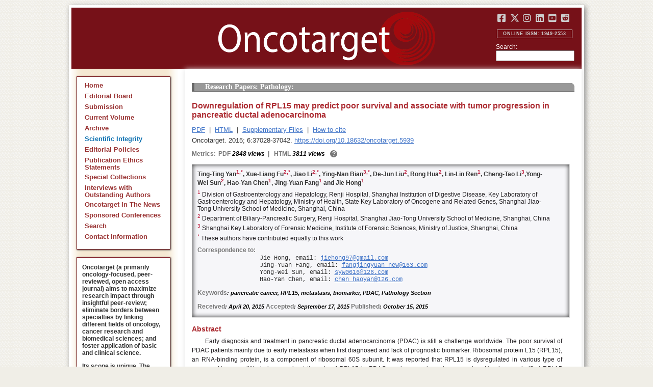

--- FILE ---
content_type: text/html; charset=utf-8
request_url: https://www.oncotarget.com/article/5939/
body_size: 9248
content:


<?xml version="1.0" encoding="UTF-8"?>
<!DOCTYPE html PUBLIC "-//W3C//DTD XHTML 1.0 Transitional//EN" "http://www.w3.org/TR/xhtml1/DTD/xhtml1-transitional.dtd">
<html xmlns="http://www.w3.org/1999/xhtml" lang="en">
<head>
	

    
    <script>
     // <!-- Google Tag Manager -->
    (function(w,d,s,l,i){w[l]=w[l]||[];w[l].push({'gtm.start':
    new Date().getTime(),event:'gtm.js'});var f=d.getElementsByTagName(s)[0],
    j=d.createElement(s),dl=l!='dataLayer'?'&l='+l:'';j.async=true;j.src=
    'https://www.googletagmanager.com/gtm.js?id='+i+dl;f.parentNode.insertBefore(j,f);
    })(window,document,'script','dataLayer','GTM-KXPN39');
    //<!-- End Google Tag Manager -->
    </script>
    

    <title>Downregulation of RPL15 may predict poor survival and associate with tumor progression in pancreatic ductal adenocarcinoma | Oncotarget</title>

    

	<meta http-equiv="Content-Type" content="text/html; charset=utf-8" />

    <meta name="description" content="https://doi.org/10.18632/oncotarget.5939 Ting-Ting Yan, Xue-Liang Fu, Jiao Li, Ying-Nan Bian, De-Jun Liu, Rong Hua, Lin-Lin Ren, Cheng-Tao Li, Yong-Wei Sun, Hao-Yan Chen, Jing-Yuan Fang, Jie Hong" />

    
	

	<link rel="icon" href="https://www.oncotarget.com/favicon.ico" />

	
	<meta name="dc.creator" content="Ting-Ting Yan"/>
	<meta name="dc.creator" content="Xue-Liang Fu"/>
	<meta name="dc.creator" content="Jiao Li"/>
	<meta name="dc.creator" content="Ying-Nan Bian"/>
	<meta name="dc.creator" content="De-Jun Liu"/>
	<meta name="dc.creator" content="Rong Hua"/>
	<meta name="dc.creator" content="Lin-Lin Ren"/>
	<meta name="dc.creator" content="Cheng-Tao Li"/>
	<meta name="dc.creator" content="Yong-Wei Sun"/>
	<meta name="dc.creator" content="Hao-Yan Chen"/>
	<meta name="dc.creator" content="Jing-Yuan Fang"/>
	<meta name="dc.creator" content="Jie Hong"/>
	<meta name="dc.date" scheme="ISO8601" content="2015-10-15"/>
	<meta name="dc.date.created" scheme="ISO8601" content="2015-10-15"/>
    <meta name="dc.date.datesubmitted" scheme="ISO8601" content="2015-10-01"/>
		<meta name="dc.date.issued" scheme="ISO8601" content="2015-11-10"/>
	<meta name="dc.date.modified" scheme="ISO8601" content="2015-11-09"/>
	<meta name="dc.description" xml:lang="en" content="  //     Ting-Ting Yan 1,* , Xue-Liang Fu 2,* , Jiao Li 2,* , Ying-Nan Bian 3,* , De-Jun Liu 2 , Rong Hua 2 , Lin-Lin Ren 1 , Cheng-Tao Li 3 ,Yong-Wei Sun 2 , Hao-Yan Chen 1 , Jing-Yuan Fang 1  and Jie Hong 1     1  Division of Gastroenterology and Hepatology, Renji Hospital, Shanghai Institution of Digestive Disease, Key Laboratory of Gastroenterology and Hepatology, Ministry of Health, State Key Laboratory of Oncogene and Related Genes, Shanghai Jiao-Tong University School of Medicine, Shanghai, China    2  Department of Biliary-Pancreatic Surgery, Renji Hospital, Shanghai Jiao-Tong University School of Medicine, Shanghai, China    3  Shanghai Key Laboratory of Forensic Medicine, Institute of Forensic Sciences, Ministry of Justice, Shanghai, China    *  These authors have contributed equally to this work   Correspondence to:   Jie Hong, email:  //      Jing-Yuan Fang, email:  //      Yong-Wei Sun, email:  //      Hao-Yan Chen, email:  //       Keywords : pancreatic cancer, RPL15, metastasis, biomarker, PDAC, Pathology Section    Received : April 20, 2015  Accepted : September 17, 2015  Published : October 15, 2015    Abstract   Early diagnosis and treatment in pancreatic ductal adenocarcinoma (PDAC) is still a challenge worldwide. The poor survival of PDAC patients mainly due to early metastasis when first diagnosed and lack of prognostic biomarker. Ribosomal protein L15 (RPL15), an RNA-binding protein, is a component of ribosomal 60S subunit. It was reported that RPL15 is dysregulated in various type of cancers. However, little is known about the role of RPL15 in PDAC carcinogenesis and progression. Herein, we clarified RPL15 expression status may serve as an independent prognostic biomarker in three independent PDAC patient cohorts. We found that RPL15 was dramatically decreased in PDAC tissues and cell lines. The high expression of RPL15 was inversely correlated with TNM stage, histological differentiation, T classification and vascular invasion. Low expression of RPL15 was significantly associated with poor overall survival of PDAC patients. Furthermore, we demonstrated that the reduction of RPL15 may promote invasion ability of pancreatic cell by inducing EMT process. In conclusion, decreased RPL15 expression is associated with invasiveness of PDAC cells, and RPL15 expression status may serve as a reliable prognostic biomarker in PDAC patients. "/>
	<meta name="dc.format" scheme="IMT" content="application/pdf"/>
	<meta name="dc.format" scheme="IMT" content="text/html"/>
	<meta name="dc.identifier" content="https://doi.org/10.18632/oncotarget.5939"/>
	<meta name="dc.identifier.pagenumber" content="37028-37042"/>
	<meta name="citation_doi" content="10.18632/oncotarget.5939"/>
	<meta name="dc.identifier.uri" content="https://www.oncotarget.com/article/5939/"/>
	<meta name="dc.language" scheme="ISO639-1" content=""/>
	<meta name="dc.source" content="Oncotarget"/>
	<meta name="dc.source.issn" content="1949-2553"/>
<meta name="dc.source.uri" content="https://www.oncotarget.com/"/>
	<meta name="dc.source.issue" content="35"/>
<meta name="dc.source.volume" content="6"/>
					<meta name="dc.title" content="Downregulation of RPL15 may predict poor survival and associate with tumor progression in pancreatic ductal adenocarcinoma"/>
	
<meta name="dc.type" content="Text.Serial.Journal"/>
<meta name="dc.type.articletype" content="Research Papers: Pathology"/>


<!-- OGP -->
	<meta property="og:type"  content="article" />
	<meta property="og:title" content="Downregulation of RPL15 may predict poor survival and associate with tumor progression in pancreatic ductal adenocarcinoma | Oncotarget" />
				<meta property="og:description" content="https://doi.org/10.18632/oncotarget.5939 Ting-Ting Yan, Xue-Liang Fu, Jiao Li, Ying-Nan Bian, De-Jun Liu, Rong Hua, Lin-Lin Ren, Cheng-Tao Li, Yong-Wei Sun, Hao-Yan Chen, Jing-Yuan Fang, Jie Hong"/>
		<meta property="og:url"   content="https://www.oncotarget.com/article/5939/" />
	<meta property="og:image" content="https://www.oncotarget.com/index.php?journal=oncotarget&page=article&op=viewFile&path%5B%5D=5939&path%5B%5D=14253&path%5B%5D=81902"  />
<!-- /OGP --><!-- Twitter Card -->
<meta name="twitter:card" content="summary" />
<meta name="twitter:site" content="@Oncotarget" />
<meta name="twitter:title" content="Downregulation of RPL15 may predict poor survival and associate with tumor progression in pancreatic ductal adenocarcinoma | Oncotarget" />
  <meta name="twitter:description" content="https://doi.org/10.18632/oncotarget.5939 Ting-Ting Yan, Xue-Liang Fu, Jiao Li, Ying-Nan Bian, De-Jun Liu, Rong Hua, Lin-Lin Ren, Cheng-Tao Li, Yong-Wei Sun, Hao-Yan Chen, Jing-Yuan Fang, Jie Hong"/>
<meta name="twitter:image" content="https://www.oncotarget.com/index.php?journal=oncotarget&page=article&op=viewFile&path%5B%5D=5939&path%5B%5D=14253&path%5B%5D=81902"  />
<!-- /Twitter Card -->		<meta name="gs_meta_revision" content="1.1" />
	<meta name="citation_journal_title" content="Oncotarget"/>
	<meta name="citation_issn" content="1949-2553"/>
	<meta name="citation_author" content="Ting-Ting Yan"/>
		
	<meta name="citation_author" content="Xue-Liang Fu"/>
		
	<meta name="citation_author" content="Jiao Li"/>
		
	<meta name="citation_author" content="Ying-Nan Bian"/>
		
	<meta name="citation_author" content="De-Jun Liu"/>
		
	<meta name="citation_author" content="Rong Hua"/>
		
	<meta name="citation_author" content="Lin-Lin Ren"/>
		
	<meta name="citation_author" content="Cheng-Tao Li"/>
		
	<meta name="citation_author" content="Yong-Wei Sun"/>
		
	<meta name="citation_author" content="Hao-Yan Chen"/>
		
	<meta name="citation_author" content="Jing-Yuan Fang"/>
		
	<meta name="citation_author" content="Jie Hong"/>
		
	<meta name="citation_authors" content="Yan, Ting-Ting; Fu, Xue-Liang; Li, Jiao; Bian, Ying-Nan; Liu, De-Jun; Hua, Rong; Ren, Lin-Lin; Li, Cheng-Tao; Sun, Yong-Wei; Chen, Hao-Yan; Fang, Jing-Yuan; Hong, Jie"/>
	<meta name="citation_title" content="Downregulation of RPL15 may predict poor survival and associate with tumor progression in pancreatic ductal adenocarcinoma"/>
	<meta name="citation_publication_date" content="2015-10-15"/>
	<meta name="citation_volume" content="6"/>
			<meta name="citation_issue" content="35"/>
		<meta name="citation_firstpage" content="37028"/>
	<meta name="citation_lastpage" content="37042"/>
	<meta name="citation_abstract_html_url" content="https://www.oncotarget.com/article/5939/"/>
				
        	<meta name="citation_pdf_url" content="https://www.oncotarget.com/article/5939/pdf/" />
                    	<meta name="citation_fulltext_html_url" content="https://www.oncotarget.com/article/5939/text/"/>
    	<meta name="citation_publisher" content="Impact Journals"/>
	

	<link rel="stylesheet" href="https://www.oncotarget.com/styles/paper.css" type="text/css" />
	<link rel="stylesheet" href="https://www.oncotarget.com/jquery.bubblepopup.v2.3.1.css"type="text/css" />

	<link rel="stylesheet" href="https://www.oncotarget.com/lib/pkp/styles/pkp.css" type="text/css" />
	<link rel="stylesheet" href="https://www.oncotarget.com/lib/pkp/styles/common.css" type="text/css" />
	<link rel="stylesheet" href="https://www.oncotarget.com/styles/common.css" type="text/css" />
	<link rel="stylesheet" href="https://www.oncotarget.com/styles/articleView.css" type="text/css" />
	<link rel="stylesheet" href="//cdnjs.cloudflare.com/ajax/libs/foundicons/3.0.0/foundation-icons.min.css" type="text/css"/>
	<link rel="stylesheet" href="https://use.fontawesome.com/releases/v5.0.6/css/all.css">
	<link rel="stylesheet" href="https://cdnjs.cloudflare.com/ajax/libs/font-awesome/6.4.2/css/all.min.css"> 

	<link rel="stylesheet" href="https://www.oncotarget.com/style/agingTemp.min.css" type="text/css" />

	
	
	

	<link rel="stylesheet" href="https://www.oncotarget.com/styles/sidebar.css" type="text/css" />	<link rel="stylesheet" href="https://www.oncotarget.com/styles/leftSidebar.css" type="text/css" />	<link rel="stylesheet" href="https://www.oncotarget.com/styles/rightSidebar.css?v=1.0.1" type="text/css" />	<link rel="stylesheet" href="https://www.oncotarget.com/styles/bothSidebars.css" type="text/css" />
			<link rel="stylesheet" href="https://www.oncotarget.com/public/site/sitestyle.css" type="text/css" />
	
	
	<script>
	  (function(i,s,o,g,r,a,m){i['GoogleAnalyticsObject']=r;i[r]=i[r]||function(){
	  (i[r].q=i[r].q||[]).push(arguments)},i[r].l=1*new Date();a=s.createElement(o),
	  m=s.getElementsByTagName(o)[0];a.async=1;a.src=g;m.parentNode.insertBefore(a,m)
	  })(window,document,'script','//www.google-analytics.com/analytics.js','ga');
	  ga('create', 'UA-74807910-1', 'auto');
	  ga('send', 'pageview');
	</script>
	

    <!-- altmetric embed -->
    <script type='text/javascript' src='https://d1bxh8uas1mnw7.cloudfront.net/assets/embed.js'></script>
	<!-- Base Jquery -->
		<script src="https://ajax.googleapis.com/ajax/libs/jquery/1.12.4/jquery.min.js"></script>
	<link rel="stylesheet" href="https://ajax.googleapis.com/ajax/libs/jqueryui/1.12.1/themes/smoothness/jquery-ui.css">
	<script src="https://ajax.googleapis.com/ajax/libs/jqueryui/1.12.1/jquery-ui.min.js"></script>
	
	<script type="text/javascript" src="https://www.oncotarget.com/lib/pkp/js/jquery.cookie.js"></script>
	<script type="text/javascript" src="https://www.oncotarget.com/lib/pkp/js/fontController.min.js" ></script>
	<script type="text/javascript" src="https://www.oncotarget.com/lib/pkp/js/general.min.js"></script>

	
	<script language="javascript" type="text/javascript" src="https://www.oncotarget.com/js/articleView.min.js"></script>
	<script language="javascript" type="text/javascript" src="https://www.oncotarget.com/js/pdfobject.js"></script>


	
	<script>
	function SelectText(element) {
		var text = document.getElementById(element);
		if ($.browser.msie) {
			var range = document.body.createTextRange();
			range.moveToElementText(text);
			range.select();
		} else if ($.browser.mozilla || $.browser.opera) {
			var selection = window.getSelection();
			var range = document.createRange();
			range.selectNodeContents(text);
			selection.removeAllRanges();
			selection.addRange(range);
		} else if ($.browser.safari) {
			var selection = window.getSelection();
			selection.setBaseAndExtent(text, 0, text, 1);
		}
		document.getElementById(element).scrollIntoView();
	}
	</script>
	<script type="text/javascript" src="/js/email.min.js"></script>
	<script type="text/javascript" src="/js/pops.min.js"></script>
	<script type="text/javascript" src="/jquery.bubblepopup.v2.3.1.min.js"></script>
	<script type="text/javascript" src="/js/menu.min.js"></script>
	
	
</head>
<body>
<!-- Google Tag Manager (noscript) -->
<noscript><iframe src="https://www.googletagmanager.com/ns.html?id=GTM-KXPN39"
height="0" width="0" style="display:none;visibility:hidden"></iframe></noscript>
<!-- End Google Tag Manager (noscript) -->
<div id="container">
<div id="fade" class="black_overlay"></div>
<div id="header">
	<a href="/"><div id="home-clickable-area"></div></a>
	<div class="nav-content">
		<ul class="socialList segregateSubmit">
			<li class="social-links"><a href="https://www.facebook.com/Oncotarget/" target="_blank"><i class="fa-brands fa-facebook-square"></i></a></li>
			<li class="social-links"><a href="https://twitter.com/Oncotarget" target="_blank"><i class="fa-brands fa-x-twitter"></i></a></li>
			<li class="social-links"><a href="https://www.instagram.com/oncotargetjrnl/" target="_blank"><i class="fa-brands fa-instagram"></i></a></li>
			<li class="social-links"><a href="https://www.linkedin.com/company/oncotarget" target="_blank"><i class="fa-brands fa-linkedin"></i></a></li>
			<li class="social-links"><a href="https://www.youtube.com/@OncotargetJournal" target="_blank"><i class="fa-brands fa-youtube-square"></i></a></li>
			<li class="social-links"><a href="https://www.reddit.com/user/Oncotarget" target="_blank"><i class="fa-brands fa-reddit-square"></i></a></li>
		</ul>
	
		<span class="sidebar-toggle-mobile icon icon-menu"></span>
		<span id="mobile-search" class="icon icon-search hide-on-large-only"></span>
	</div>
	
	<small class="issnLabel">Online ISSN: 1949-2553</small>
	<div class="nav-search">
		<form method="get" action="/index.php">
			<input type="hidden" name="journal" value="oncotarget" />
			<input type="hidden" name="page" value="pages" />
			<input type="hidden" name="op" value="view" />
			<input type="hidden" name="path[]" value="elasticsearch" />
			<input type="hidden" name="searchPage" value="1" />
	
			<label>Search:</label><br/>
			<input type="text" name="general">
			<input type="submit" style="display:none">
		</form>
	</div>
</div>


<div id="clear">
<p>Oncotarget</p>
</div>


<div id="leftSidebar">
	
 
 <style>
 .anchor-no-underline,
 .anchor-no-underline:link,
 .anchor-no-underline:visited,
 .anchor-no-underline:hover,
 .anchor-no-underline:active {
     text-decoration: none;
 }

  a.subscribe-button {
    -webkit-appearance: button;
    -moz-appearance: button;
    appearance: button;
    text-decoration: none;
    border: 0 none;
    border-radius: 4px;
    color: #FFFFFF;
    cursor: pointer;
    display: inline-block;
    font-weight: bold;
    font-size:1em;
    height: 32px;
    line-height: 32px;
    padding: 0 22px;
    margin-top:5px;
    margin-bottom:20px;
    text-align: center;
    text-decoration: none;
    vertical-align: top;
    white-space: nowrap;
    width: auto;
    background-color:#761118;
  }


  #oncoscience-promo {
    border-color: #27ae60 !important;
    background-color: #27ae60!important;
  }
  #oncoscience-promo .navbar-section{
    background-color: #27ae60;
  }

  #oncoscience-promo a, #oncoscience-promo a:visited {
    color: #ffffff !important;
  }

 </style>
 

	<div class="block" id="sidebarNavigation">
	<span class="blockTitle" style="display:none;">Journal Content</span>
	<!--Custom -->
	<ul class="menu" id="navmenu">
		<li id="home"><a href="/">Home</a></li>
		<li id="board"><a href="/editorial-board/">Editorial Board</a></li>
		<li><a href="http://oncotarget.msubmit.net">Submission</a></li>
					<li id="currentiss"><a href="/archive/v17/">Current Volume</a></li>
						<li id="archives"><a href="/archive/">Archive</a></li>
        <li id="scientific-integrity"><a style="color: #0e71b1;" href="/scientific-integrity/">Scientific Integrity</a></li>
		<li id="about"><a href="/editorial-policies/">Editorial Policies</a></li>
		<li id="ethics"><a href="/ethics-statement/">Publication Ethics Statements</a></li>
		<li id="ot_special_collections"><a href="/collections/">Special Collections</a></li>
		<li id="ot_videos"><a href="/videos/interview/">Interviews with Outstanding Authors</a></li>
		<li id="ot_news"><a href="/news/pr/">Oncotarget In The News</a></li>
		<li id="ot_conferences"><a href="/news/conferences/">Sponsored Conferences</a></li>
		<li id="search"><a href="/search/">Search</a></li>
		<li id="contact"><a href="/contact/">Contact Information</a>
		
								</ul>
	<!-- end custom-->
	</div>

	<div class="block secblock topredblock">
		<div class="a_new_domain_link">
			<p>
				Oncotarget (a primarily oncology-focused, peer-reviewed, open access journal) aims to maximize research impact through insightful peer-review; eliminate borders between specialties by linking different fields of oncology, cancer research and biomedical sciences; and foster application of basic and clinical science.
			</p>
			<p>
				Its scope is unique. The term "oncotarget" encompasses all molecules, pathways, cellular functions, cell types, and even tissues that can be viewed as targets relevant to cancer as well as other diseases. <b>The term was introduced in the inaugural Editorial</b>, <a class="anchor-no-underline" href="https://www.oncotarget.com/article/101/">Introducing Oncotarget</a>.
			</p>
			<p>
				As of January 1, 2022, <em>Oncotarget</em> has shifted to a continuous publishing model. Papers will now be published continuously within yearly volumes in their final and complete form and then quickly released to Pubmed.
			</p>
		</div>
		<div class="a_new_domain_link"></div>
	</div>


	

	<div class="block secblock topredblock">
		<p class="navbar-section"><span style="font-size:13px;font-weight:700;margin-left:0.3em;"></span></p>
		<h4 class="navbar-section">Publication Alerts</h4>

		
		<div style="padding: 10px;">
			Subscribe to receive alerts once a paper has been published by Oncotarget.
		</div>
		<div style="text-align:center;">
			<a href="/subscribe/" class="subscribe-button">Subscribe</a>
		</div>


		
			</div>




					    			

	<div class="block secblock topredblock" id="oncoscience-promo" style="padding-bottom:0;">
		<h4 class="navbar-section">Oncoscience</h4>
		<a href="https://www.oncoscience.us/" target="_blank"><img src="/images/Oncoscience_Logo.png" style="width:100%;margin-top:0px;" alt="Oncoscience Logo"></a>
		<p style="margin-block-start: 0.5em;margin-block-end: 0.5em;margin-inline-start: 0.5em;
    margin-inline-end: 0.5em;"><a class="anchor-no-underline" href="https://www.oncoscience.us/" target="_blank"><em>Oncoscience</em> is a peer-reviewed, open-access journal dedicated to cancer research without financial barriers. It is a unique journal that provides FREE publication and access for both authors and readers. Oncoscience is indexed and archived by PubMed and PMC. It is recognized by Impact Journals as a philanthropic endeavor.</a></p>
	</div>




	<div class="block secblock topredblock" style="padding-bottom:0;">
	<h4 class="navbar-section">Post-Publication Promotion</h4>
		<div style="display:block;text-align: center;font-size: 1.1em;">
			<p style="margin-block-start: 0.5em;margin-block-end: 0.5em;">
				Learn about our <b>FREE</b></p>
			<p style="margin-block-start: 0.5em;margin-block-end: 0.5em;"><a class="anchor-no-underline" href="/editorial-policies/#post-publication-promotion">Post-Publication Promotion Services</a>
			</p>
		</div>
	</div>


  
	

 

    <div style="padding:10px 4px 10px 10px;display:block;" class="block secblock topredblock">
        <p style="font-size: 1.1em;">Rapamycin Press LLC dba Impact Journals is the publisher of Oncotarget: <a class="anchor-no-underline" target="_blank" href="https://www.impactjournals.com/">www.impactjournals.com</a>.</p>
        <p style="font-size: 1.1em;">Impact Journals is a member of the <a class="anchor-no-underline" target="_blank" href="https://wellcome.org/">Wellcome Trust List of Compliant Publishers</a>.</p>
        <p style="font-size: 1.1em;">Impact Journals is a member of the <a class="anchor-no-underline" target="_blank" href="https://www.sspnet.org/">Society for Scholarly Publishing</a>.</p>
    </div>


		<div class="block secblock topredblock" style="padding:10px 4px 10px 10px;display:block;">
		<p>On December 23, 2022, Oncotarget server experienced a DDoS attack. As a result, Oncotarget site was inaccessible for a few hours. Oncotarget team swiftly dealt with the situation and took it under control.
		This malicious action will be reported to the FBI.</p>
	</div>

			





</div>


<div id="main" style="width:75%; clear:none; float:right;">


<div id="content">
<style scoped>

	.rhs_banners {
		display: table;
		float: right;
		margin-right: 10px;
	}
	.addthis_container-row {
		display: table-row;
	}
	
	.addthis_container {
		display: table-cell;
		padding:8px;
	}
	.article-notice .banner-main {
		font-size: 16px;
	}
	.article-notice-investigation .banner-main strong {
		font-size: 16px;
	}

	.article-notice-investigation .banner-main {
		height: 45px;
	}

	span.investigation-warning {
		/*margin-left: 0 !important;*/
	}
	.fullTextHtmlWrapper {
		position: relative;
	}
	.fullTextHtmlWrapper #retraction-watermark {
		position: absolute;
		top: 0;
		left: 0;
		width: 100%;
		height: 100%;
		background: url('data:image/svg+xml;utf8,<svg style="transform:rotate(45deg)" xmlns="http://www.w3.org/2000/svg" viewBox="0 0 200 200"><text x="30" y="130" fill="%23941b21" fill-opacity="0.5">R E T R A C T E D</text></svg>') 0 0/900px 900px;
	}

					
			div.OncoFigure {
				overflow:scroll;
			}
			div.OncoFigure p.TableHeading{
				overflow:scroll;
			}
		
	</style>



	<style scoped>
	
		#articleTitle {
			left: 0 !important;
		}
		.__dimensions_badge_embed__ {
			margin-bottom: 5px;
		}
		.__dimensions_badge_embed__ .__dimensions_Badge_style_small_circle .__dimensions_Badge_Image {
			width: 50px;
			height: 50px;
		}
		.__dimensions_badge_embed__ > .__dimensions_Link, .__dimensions_badge_embed__ > .__dimensions_Link:hover {
			margin-right: 0.75em;
		}
		.__dimensions_badge_embed__ .__dimensions_Badge_style_small_circle .__db_score {
			font-size: 28px;
		}
		.altmetric-embed > a {
			padding-right: 7px;
		}
		.special_collections_banner-row {
			display: table-row;
		}

		.special_collections_banner {
			display: table-cell;
			width: 165px;
			padding: 1px;
			border: 1px solid #e8e8e8;
		}
		.special_collections_banner img {
			width: 165px;
			max-height: 100px;
		}
	
			</style>

	<script async src="https://badge.dimensions.ai/badge.js" charset="utf-8"></script>


	<div class="issue-info" style="display: none">
		Published in <a href="/archive/v6/i35/">Oncotarget V6I35</a>, <span class="issue-date">Nov 10, 2015</span>
	</div>





 	
	<h4 class="tocSectionTitle">Research Papers: Pathology:</h4>

			

	<div class = "titleAndBadge">
									<div data-badge-type="donut" data-doi="10.18632/oncotarget.5939" data-template="oncotarget"
				data-hide-no-mentions="true" data-hide-less-than="12" data-condensed='true' data-link-target="_blank" data-badge-popover="left" class="altmetric-embed">
			</div>
				<h1 id="articleTitle" class="tocArticleTitle">Downregulation of RPL15 may predict poor survival and associate with tumor progression in pancreatic ductal adenocarcinoma</h1>
	</div>

	<div id="primitiveHeader">
				<p class="author" id="titleAuthors" align="justify">
				<span id="p49044" class="p49044 author special">Ting-Ting Yan</span><span id="p49045" class="p49045 author special">, Xue-Liang Fu</span><span id="p49046" class="p49046 author special">, Jiao Li</span><span id="p49047" class="p49047 author special">, Ying-Nan Bian</span><span id="p49048" class="p49048 author special">, De-Jun Liu</span><span id="p49049" class="p49049 author special">, Rong Hua</span><span id="p49050" class="p49050 author special">, Lin-Lin Ren</span><span id="p49051" class="p49051 author special">, Cheng-Tao Li</span><span id="p49052" class="p49052 author special">, Yong-Wei Sun</span><span id="p49053" class="p49053 author special">, Hao-Yan Chen</span><span id="p49054" class="p49054 author special">, Jing-Yuan Fang</span><span id="p49055" class="p49055 author special"> and&nbsp;Jie Hong&nbsp;<a href="&#109;&#97;&#105;&#108;&#116;&#111;&#58;%6a%69%65%68%6f%6e%67%39%37@%67%6d%61%69%6c.%63%6f%6d" class="miniemail">&#x5f;</a></span>			</p>
			</div>


			<div class="galleria">
							<p>
																		<a href="https://www.oncotarget.com/article/5939/pdf/" class="file" target="_parent">PDF</a>
																																&nbsp;|&nbsp;								<a href="https://www.oncotarget.com/article/5939/text/" class="file" target="_parent">HTML</a>
																		
											<span>&nbsp;|&nbsp;&nbsp;<a href="javascript:openRTWindow('https://www.oncotarget.com/index.php?journal=oncotarget&amp;page=rt&amp;op=suppFiles&amp;path%5B%5D=5939&amp;path%5B%5D=0');" class="file">Supplementary Files</a></span>
																<span>&nbsp;|&nbsp;&nbsp;<a href="javascript:openRTWindow('https://www.oncotarget.com/index.php?journal=oncotarget&amp;page=rt&amp;op=captureCite&amp;path%5B%5D=5939&amp;path%5B%5D=0');" class="file">How to cite</a></span>
					
					
					
					
					
					
				</p>
						<p style="margin-top:6px;">
				<div class="article-issue-info">
																Oncotarget. 2015; 6:37028-37042. <a href="https://doi.org/10.18632/oncotarget.5939">https://doi.org/10.18632/oncotarget.5939</a>
									</div>
			</p>
		</div>


					<div class="metrics">
				<p class="metrics-p">
					<span class="metrics-bold" style="float:left;margin-right: 5px;">Metrics: </span>
					<span style="float:left;">
																														<span class="metrics-bold">PDF</span> 2848 views									<span class="metrics-bold metrics-divider">&nbsp;|&nbsp;&nbsp;</span>
																																																																					<span class="metrics-bold">HTML</span> 3811 views										<span class="metrics-bold metrics-divider">&nbsp;|&nbsp;&nbsp;</span>
																																			</span>
					<span class="metrics-explained">?</span>
					<span>&nbsp;</span>
				</p>
			</div>
			
	

			<div id="articleAbstract" >
																			<p id="lookhere" style="display:none;">																	</p>
							
										<h2 class="body-heading" id="abstractHeader">
					<br/>
					Abstract
				</h2>
						<p class="body-bodytext">
															<div id="extendedInfo"><script type="text/javascript">// <![CDATA[
$('.header-date').hide();$('#titleAuthors').hide();$('#abstractHeader').hide();
// ]]></script> <p class="Authors">Ting-Ting Yan<span class="AuthorSuper">1,*</span>, Xue-Liang Fu<span class="AuthorSuper">2,*</span>, Jiao Li<span class="AuthorSuper">2,*</span>, Ying-Nan Bian<span class="AuthorSuper">3,*</span>, De-Jun Liu<span class="AuthorSuper">2</span>, Rong Hua<span class="AuthorSuper">2</span>, Lin-Lin Ren<span class="AuthorSuper">1</span>, Cheng-Tao Li<span class="AuthorSuper">3</span>,Yong-Wei Sun<span class="AuthorSuper">2</span>, Hao-Yan Chen<span class="AuthorSuper">1</span>, Jing-Yuan Fang<span class="AuthorSuper">1</span> and Jie Hong<span class="AuthorSuper">1</span></p> <p class="org"><span class="AuthorNumber">1 </span>Division of Gastroenterology and Hepatology, Renji Hospital, Shanghai Institution of Digestive Disease, Key Laboratory of Gastroenterology and Hepatology, Ministry of Health, State Key Laboratory of Oncogene and Related Genes, Shanghai Jiao-Tong University School of Medicine, Shanghai, China</p> <p class="org"><span class="AuthorNumber">2 </span>Department of Biliary-Pancreatic Surgery, Renji Hospital, Shanghai Jiao-Tong University School of Medicine, Shanghai, China</p> <p class="org"><span class="AuthorNumber">3 </span>Shanghai Key Laboratory of Forensic Medicine, Institute of Forensic Sciences, Ministry of Justice, Shanghai, China</p> <p class="orglast"><span class="AuthorNumber">* </span>These authors have contributed equally to this work</p> <p class="pub-info">Correspondence to:</p> <p id="vcard">Jie Hong, email: <script type="text/javascript">// <![CDATA[
mail("jiehong97","gmail",0,"")
// ]]></script></p> <p id="vcard">Jing-Yuan Fang, email: <script type="text/javascript">// <![CDATA[
mail("fangjingyuan_new","163",0,"")
// ]]></script></p> <p id="vcard">Yong-Wei Sun, email: <script type="text/javascript">// <![CDATA[
mail("syw0616","126",0,"")
// ]]></script></p> <p id="vcard">Hao-Yan Chen, email: <script type="text/javascript">// <![CDATA[
mail("chen_haoyan","126",0,"")
// ]]></script></p> <p class="Keywords"><span class="CorespondanceBold">Keywords</span>: pancreatic cancer, RPL15, metastasis, biomarker, PDAC, Pathology Section</p> <p class="Date"><span class="CorespondanceBold">Received</span>: April 20, 2015 <span class="CorespondanceBold">Accepted</span>: September 17, 2015 <span class="CorespondanceBold">Published</span>: October 15, 2015</p></div> <p id="abstractHeaderNew" class="body-heading">Abstract</p> <p class="BodyText">Early diagnosis and treatment in pancreatic ductal adenocarcinoma (PDAC) is still a challenge worldwide. The poor survival of PDAC patients mainly due to early metastasis when first diagnosed and lack of prognostic biomarker. Ribosomal protein L15 (RPL15), an RNA-binding protein, is a component of ribosomal 60S subunit. It was reported that RPL15 is dysregulated in various type of cancers. However, little is known about the role of RPL15 in PDAC carcinogenesis and progression. Herein, we clarified RPL15 expression status may serve as an independent prognostic biomarker in three independent PDAC patient cohorts. We found that RPL15 was dramatically decreased in PDAC tissues and cell lines. The high expression of RPL15 was inversely correlated with TNM stage, histological differentiation, T classification and vascular invasion. Low expression of RPL15 was significantly associated with poor overall survival of PDAC patients. Furthermore, we demonstrated that the reduction of RPL15 may promote invasion ability of pancreatic cell by inducing EMT process. In conclusion, decreased RPL15 expression is associated with invasiveness of PDAC cells, and RPL15 expression status may serve as a reliable prognostic biomarker in PDAC patients.</p>
												</p>
		</div>
	
	


<script type="text/javascript">
	if ($("#extendedInfo").length || $("#PDFer").length) {
		$(".oldStyle").hide();
		$("#sidebarRTAuthorBios").hide();
	}
	if(!$('#AuthorInformation').length) {
		$(".oldStyle").hide();
		$("#sidebarRTAuthorBios").hide();
	}
</script>




<script type="text/javascript">
var rmHeaderBorderTop = {
	noBD: function(){
		var artPageHeadings = document.getElementsByClassName('Heading');
		for (var i = 0; i < artPageHeadings.length; i++) {
			artPageHeadings[i].setAttribute('style','border-top-width:0px');
		}
	}
}
rmHeaderBorderTop.noBD();
</script>



<script>
	window.addEventListener("load", pageLoaded, false);
	function pageLoaded() {
		let tarArtBT = $('#content > div.titleAndBadge');
		if (tarArtBT[0].children[0].className === "altmetric-embed altmetric-hidden") {
			tarArtBT[0].children[0].nextElementSibling.setAttribute('class', 'tocArticleTitleHidden');
		}
	}
</script>



	<div style="position:relative; top:10px;">
		<div id="trendmd-suggestions"></div>		<br />
		<a rel="license" target="_new" href="https://creativecommons.org/licenses/by/4.0/"><img alt="Creative Commons License" style="border-width:0" src="/images/80x15.png" /></a>
		All site content, except where otherwise noted, is licensed under a <a target="_blank" rel="license" href="https://creativecommons.org/licenses/by/4.0/">Creative Commons Attribution 4.0 License</a>.
		<br/>
		<span class="article__pii">
							PII: <em>5939</em>
					</span>
	</div>

</div>
<div style="clear:both;"/>
</div>

	
		<script defer src='//js.trendmd.com/trendmd.min.js' data-trendmdconfig='{"journal_id":"76717", "element":"#trendmd-suggestions"}'></script>
	

	<script type="text/javascript">
		
		let tracker = null;
		let trenmd_widget = $("#trendmd-suggestions");
		let lft_sbar = $("#leftSidebar");
		let prev_container_height = 0;
	
		new MutationObserver(() => {
			let child = $(trenmd_widget).children('div').first();
			if (child && !tracker) {
				$(child).find('h3:contains("We recommend")').html("Recommended articles from TrendMD").css('text-transform','none');
				tracker = new MutationObserver(() => {
					let container_height = $(child).height();
					if (prev_container_height == container_height) { return; }
	
					$(trenmd_widget).height(container_height);
					$(lft_sbar).height($(lft_sbar).height()-prev_container_height);
					dispatchEvent(new Event('load'));
					prev_container_height = container_height;
				}).observe($(child).get(0), { attributes:true, subtree: true });
			}
		}).observe(document.querySelector('div#trendmd-suggestions'), { childList: true });
	
	</script>

<script defer src="https://static.cloudflareinsights.com/beacon.min.js/vcd15cbe7772f49c399c6a5babf22c1241717689176015" integrity="sha512-ZpsOmlRQV6y907TI0dKBHq9Md29nnaEIPlkf84rnaERnq6zvWvPUqr2ft8M1aS28oN72PdrCzSjY4U6VaAw1EQ==" data-cf-beacon='{"version":"2024.11.0","token":"634790b6e89e41dfa686b556fb08675f","r":1,"server_timing":{"name":{"cfCacheStatus":true,"cfEdge":true,"cfExtPri":true,"cfL4":true,"cfOrigin":true,"cfSpeedBrain":true},"location_startswith":null}}' crossorigin="anonymous"></script>
</body>
</html>